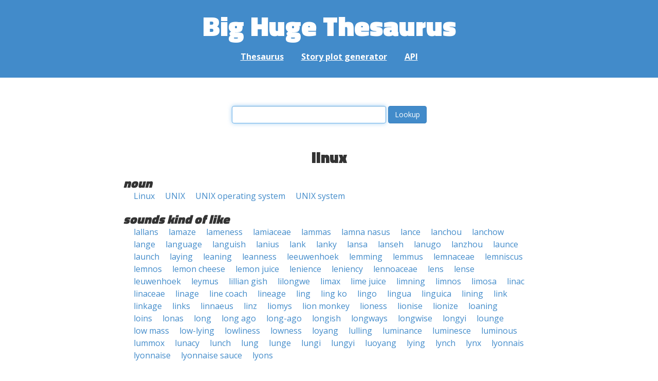

--- FILE ---
content_type: text/html; charset=UTF-8
request_url: https://words.bighugelabs.com/linux
body_size: 2757
content:
<!DOCTYPE html>
<html>
<head>
    <meta http-equiv="Content-type" content="text/html; charset=utf-8">
    <title>
        linux | Synonyms, antonyms, and rhymes                    | Big Huge Thesaurus
            </title>
    <meta name="description" content="English synonyms, antonyms, sound-alike, and rhyming words for &#039;linux&#039;">

    <meta property="og:title" content="Big Huge Thesaurus">
    <meta property="og:type" content="article">
    <meta property="og:description" content="English synonyms, antonyms, sound-alike, and rhyming words for &#039;linux&#039;">
    <meta property="og:url" content="https://words.bighugelabs.com">
    <meta property="og:image" content="https://words.bighugelabs.com/images/card.jpg">

    <meta name="twitter:card" content="summary_large_image">
    <meta name="twitter:title" content="Big Huge Thesaurus">
    <meta name="twitter:url" content="https://words.bighugelabs.com">
    <meta name="twitter:description" content="English synonyms, antonyms, sound-alike, and rhyming words for &#039;linux&#039;">
    <meta name="twitter:image" content="https://words.bighugelabs.com/images/card.jpg">

    <link rel="shortcut icon" href="/images/favicon.ico">
    <link rel="apple-touch-icon" href="/images/apple-touch-icon.png">
    <meta name="viewport" content="width=device-width">
    <meta name="csrf-token" content="F32ZU0FJXebIiTMZ7NXmbI8oDkpNZuao1FXPdW2p">

    <script type="text/javascript" src="//ajax.googleapis.com/ajax/libs/jquery/1.7.2/jquery.min.js"></script>
    <script>
        (function(i,s,o,g,r,a,m){i['GoogleAnalyticsObject']=r;i[r]=i[r]||function(){
            (i[r].q=i[r].q||[]).push(arguments)},i[r].l=1*new Date();a=s.createElement(o),
            m=s.getElementsByTagName(o)[0];a.async=1;a.src=g;m.parentNode.insertBefore(a,m)
        })(window,document,'script','//www.google-analytics.com/analytics.js','ga');

        ga('create', 'UA-53154-15', 'bighugelabs.com');
        ga('set', 'anonymizeIp', true);
        ga('send', 'pageview');
    </script>
    <link href="https://fonts.googleapis.com/css?family=Open+Sans:400,400i,700,700i,800|Roboto+Mono:400,400i,700,700i|Titillium+Web:900&display=swap" rel="stylesheet">
    <link href="//netdna.bootstrapcdn.com/font-awesome/4.0.3/css/font-awesome.css" rel="stylesheet">
    <link rel="stylesheet" href="//netdna.bootstrapcdn.com/bootstrap/3.0.3/css/bootstrap.min.css">
    <script src="//netdna.bootstrapcdn.com/bootstrap/3.0.3/js/bootstrap.min.js"></script>
    <link rel="stylesheet" type="text/css" href="/css/app.css?id=b5e8ab09ef20c4e8acf6" media="screen, print" />
</head>

<body class="">

<script type="text/javascript">
    window.google_analytics_uacct = "UA-53154-15";
</script>

<div id="app" class="wrap">
    <header>
        <h1>
            <a href="/">Big Huge Thesaurus</a>
        </h1>
        <nav>
            <a href="/">Thesaurus</a>
            <a href="/site/plot">Story plot generator</a>
            <a href="/site/api">API</a>
        </nav>
    </header>

    <section class="content">
                                    </section>

    
    <lookup-form></lookup-form>

    <div class="results">
                    <h2 class="center">linux</h2>

                                                <h3>noun</h3>
                
                                                        <ul class="words">
                                                    <li><a href="/Linux">Linux</a></li>
                                                    <li><a href="/UNIX">UNIX</a></li>
                                                    <li><a href="/UNIX operating system">UNIX operating system</a></li>
                                                    <li><a href="/UNIX system">UNIX system</a></li>
                                            </ul>
                                    
        
                    <h3>sounds kind of like</h3>
            <ul class="words">
                                    <li><a href="/lallans">lallans</a></li>
                                    <li><a href="/lamaze">lamaze</a></li>
                                    <li><a href="/lameness">lameness</a></li>
                                    <li><a href="/lamiaceae">lamiaceae</a></li>
                                    <li><a href="/lammas">lammas</a></li>
                                    <li><a href="/lamna nasus">lamna nasus</a></li>
                                    <li><a href="/lance">lance</a></li>
                                    <li><a href="/lanchou">lanchou</a></li>
                                    <li><a href="/lanchow">lanchow</a></li>
                                    <li><a href="/lange">lange</a></li>
                                    <li><a href="/language">language</a></li>
                                    <li><a href="/languish">languish</a></li>
                                    <li><a href="/lanius">lanius</a></li>
                                    <li><a href="/lank">lank</a></li>
                                    <li><a href="/lanky">lanky</a></li>
                                    <li><a href="/lansa">lansa</a></li>
                                    <li><a href="/lanseh">lanseh</a></li>
                                    <li><a href="/lanugo">lanugo</a></li>
                                    <li><a href="/lanzhou">lanzhou</a></li>
                                    <li><a href="/launce">launce</a></li>
                                    <li><a href="/launch">launch</a></li>
                                    <li><a href="/laying">laying</a></li>
                                    <li><a href="/leaning">leaning</a></li>
                                    <li><a href="/leanness">leanness</a></li>
                                    <li><a href="/leeuwenhoek">leeuwenhoek</a></li>
                                    <li><a href="/lemming">lemming</a></li>
                                    <li><a href="/lemmus">lemmus</a></li>
                                    <li><a href="/lemnaceae">lemnaceae</a></li>
                                    <li><a href="/lemniscus">lemniscus</a></li>
                                    <li><a href="/lemnos">lemnos</a></li>
                                    <li><a href="/lemon cheese">lemon cheese</a></li>
                                    <li><a href="/lemon juice">lemon juice</a></li>
                                    <li><a href="/lenience">lenience</a></li>
                                    <li><a href="/leniency">leniency</a></li>
                                    <li><a href="/lennoaceae">lennoaceae</a></li>
                                    <li><a href="/lens">lens</a></li>
                                    <li><a href="/lense">lense</a></li>
                                    <li><a href="/leuwenhoek">leuwenhoek</a></li>
                                    <li><a href="/leymus">leymus</a></li>
                                    <li><a href="/lillian gish">lillian gish</a></li>
                                    <li><a href="/lilongwe">lilongwe</a></li>
                                    <li><a href="/limax">limax</a></li>
                                    <li><a href="/lime juice">lime juice</a></li>
                                    <li><a href="/limning">limning</a></li>
                                    <li><a href="/limnos">limnos</a></li>
                                    <li><a href="/limosa">limosa</a></li>
                                    <li><a href="/linac">linac</a></li>
                                    <li><a href="/linaceae">linaceae</a></li>
                                    <li><a href="/linage">linage</a></li>
                                    <li><a href="/line coach">line coach</a></li>
                                    <li><a href="/lineage">lineage</a></li>
                                    <li><a href="/ling">ling</a></li>
                                    <li><a href="/ling ko">ling ko</a></li>
                                    <li><a href="/lingo">lingo</a></li>
                                    <li><a href="/lingua">lingua</a></li>
                                    <li><a href="/linguica">linguica</a></li>
                                    <li><a href="/lining">lining</a></li>
                                    <li><a href="/link">link</a></li>
                                    <li><a href="/linkage">linkage</a></li>
                                    <li><a href="/links">links</a></li>
                                    <li><a href="/linnaeus">linnaeus</a></li>
                                    <li><a href="/linz">linz</a></li>
                                    <li><a href="/liomys">liomys</a></li>
                                    <li><a href="/lion monkey">lion monkey</a></li>
                                    <li><a href="/lioness">lioness</a></li>
                                    <li><a href="/lionise">lionise</a></li>
                                    <li><a href="/lionize">lionize</a></li>
                                    <li><a href="/loaning">loaning</a></li>
                                    <li><a href="/loins">loins</a></li>
                                    <li><a href="/lonas">lonas</a></li>
                                    <li><a href="/long">long</a></li>
                                    <li><a href="/long ago">long ago</a></li>
                                    <li><a href="/long-ago">long-ago</a></li>
                                    <li><a href="/longish">longish</a></li>
                                    <li><a href="/longways">longways</a></li>
                                    <li><a href="/longwise">longwise</a></li>
                                    <li><a href="/longyi">longyi</a></li>
                                    <li><a href="/lounge">lounge</a></li>
                                    <li><a href="/low mass">low mass</a></li>
                                    <li><a href="/low-lying">low-lying</a></li>
                                    <li><a href="/lowliness">lowliness</a></li>
                                    <li><a href="/lowness">lowness</a></li>
                                    <li><a href="/loyang">loyang</a></li>
                                    <li><a href="/lulling">lulling</a></li>
                                    <li><a href="/luminance">luminance</a></li>
                                    <li><a href="/luminesce">luminesce</a></li>
                                    <li><a href="/luminous">luminous</a></li>
                                    <li><a href="/lummox">lummox</a></li>
                                    <li><a href="/lunacy">lunacy</a></li>
                                    <li><a href="/lunch">lunch</a></li>
                                    <li><a href="/lung">lung</a></li>
                                    <li><a href="/lunge">lunge</a></li>
                                    <li><a href="/lungi">lungi</a></li>
                                    <li><a href="/lungyi">lungyi</a></li>
                                    <li><a href="/luoyang">luoyang</a></li>
                                    <li><a href="/lying">lying</a></li>
                                    <li><a href="/lynch">lynch</a></li>
                                    <li><a href="/lynx">lynx</a></li>
                                    <li><a href="/lyonnais">lyonnais</a></li>
                                    <li><a href="/lyonnaise">lyonnaise</a></li>
                                    <li><a href="/lyonnaise sauce">lyonnaise sauce</a></li>
                                    <li><a href="/lyons">lyons</a></li>
                            </ul>
        
        
        
        
            </div>


    <div class="clear"></div>

    <footer>
        <p>
            <a href="/site/about">About</a>
            <a href="/site/api">API</a>
            <a href="/site/terms">Terms</a>
            <a href="/site/privacy">Privacy</a>
	    <a href="mailto:support@bighugelabs.com?subject=Thesaurus support" target="_blank">Contact</a>

                            <a href="/account/login">Sign in</a>
                    </p>
        <p class="copyright">
            Copyright ©
            2026            Big Huge Thesaurus. All Rights
            Reserved.
        </p>
    </footer>

</div>
<!-- wrap -->

<script>
    $(document).ready(function() {
        if ($('[data-toggle="tooltip"]').length) {
            $('[data-toggle="tooltip"]').tooltip();
        }
        if ($('[data-toggle="popover"]').length) {
            $('[data-toggle="popover"]').popover();
        }
    });
</script>

<!-- Modal -->
<div class="modal fade" id="modalDialog" tabindex="-1" role="dialog" aria-labelledby="modalDialogLabel" aria-hidden="true">
    <div class="modal-dialog">
        <div class="modal-content">
            <div class="modal-header">
                <button type="button" class="close" data-dismiss="modal" aria-hidden="true">&times;</button>
                <h4 class="modal-title" id="modalDialogLabel"></h4>
            </div>
            <div class="modal-body"></div>
            <div class="modal-footer">
                <button type="button" class="btn btn-default" data-dismiss="modal">Cancel</button>
                <button type="button" class="btn btn-primary">Save</button>
                <button type="button" class="btn btn-danger">Delete</button>
            </div>
        </div><!-- /.modal-content -->
    </div><!-- /.modal-dialog -->
</div><!-- /.modal -->


<script src="/js/app.js?id=e95901ec6aa9faad0565"></script>

<!-- Cloudflare Web Analytics --><script defer src='https://static.cloudflareinsights.com/beacon.min.js' data-cf-beacon='{"token": "a9ca42a770f44bd3809df510ba694b4d"}'></script><!-- End Cloudflare Web Analytics -->
</body>

</html>
